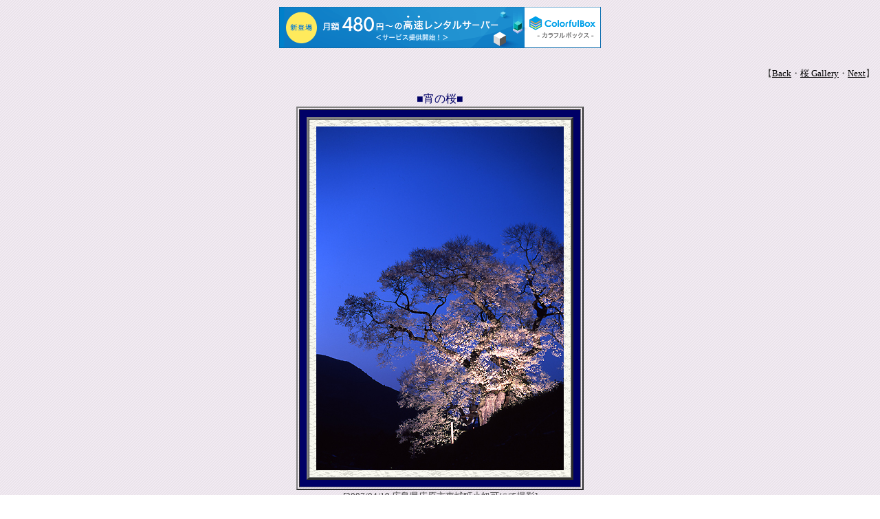

--- FILE ---
content_type: text/html
request_url: http://www.fuukei.net/hana/sakura17.html
body_size: 745
content:
<!DOCTYPE HTML PUBLIC "-//W3C//DTD HTML 4.01 Transitional//EN">
<html lang="ja">
<HEAD>
<META http-equiv="Content-Type" content="text/html; charset=Shift_JIS">
<TITLE>桜 Gallery</TITLE>

<script type="text/javascript" charset="UTF-8" src="//cache1.value-domain.com/xrea_header.js" async="async"></script>
</head>
<BODY text="#444444" vLink="#000000" aLink="#000000" link="#000000" background="../image/imag08.gif" BGCOLOR="#FFFFFF">
<br>
<DIV ALIGN="RIGHT"><font size="-1">【<a href="sakura16.html">Back</A>・<a href="sakura.html">桜 Gallery</a>・<a href="sakura18.html">Next</A>】</font></DIV>
<BR>
<CENTER><FONT color="#000066">■宵の桜■</FONT></CENTER>
<CENTER>
<TABLE cellPadding=10 border=2>
  <TBODY>
  <TR>
    <TD BGCOLOR="#000066">
      <CENTER>
      <TABLE cellSpacing=0 cellPadding=10 background="paper.gif" border=3>
  <TBODY>
  <TR>
    <TD><IMG src="../fuukei/photo/m071007w.jpg" width=360 height=500 border=0 ALT="宵の桜">
</TD>
</TR></TBODY></TABLE></CENTER></TD></TR></TBODY></TABLE></CENTER>
<CENTER><FONT SIZE="-1">[2007/04/19 広島県庄原市東城町小奴可にて撮影]<br>
PENTAX 645N, A645 ZOOM 1:4.5 80-160mm, F5.6, AE(+0.0EV, 10sec), RVPF
</FONT></CENTER>
</BODY>
</HTML>
